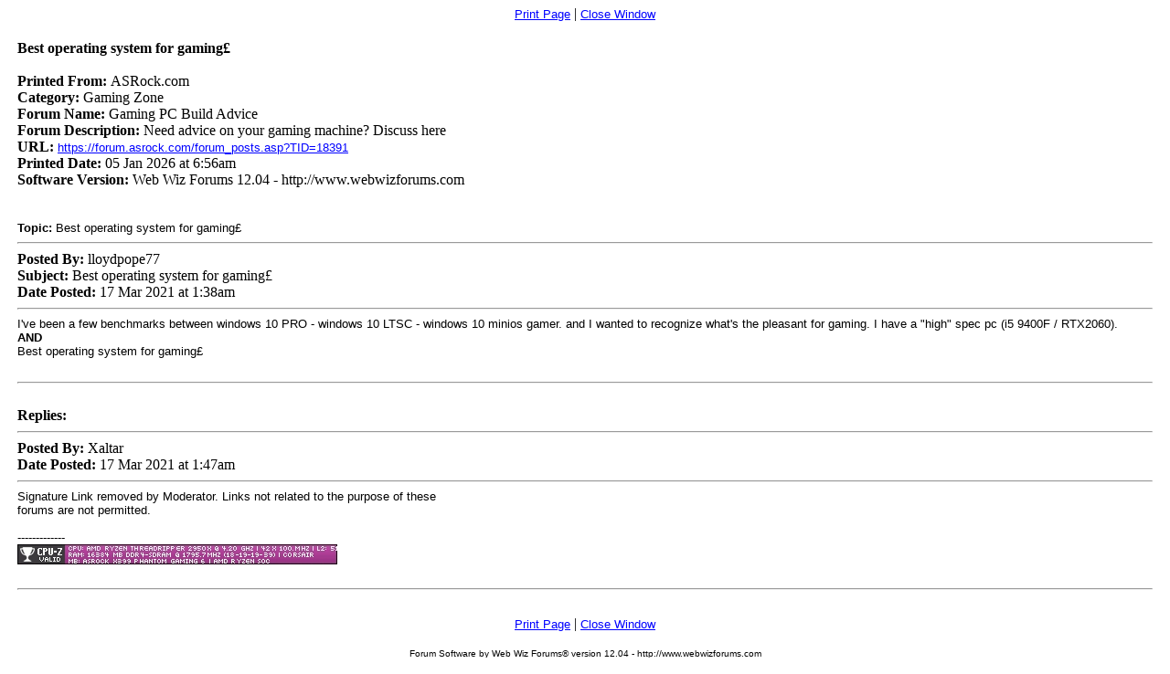

--- FILE ---
content_type: text/html
request_url: https://forum.asrock.com/printer_friendly_posts.asp?TID=18391
body_size: 3854
content:
<!DOCTYPE html PUBLIC "-//W3C//DTD XHTML 1.0 Transitional//EN" "http://www.w3.org/TR/xhtml1/DTD/xhtml1-transitional.dtd">
<html xmlns="http://www.w3.org/1999/xhtml" dir="ltr" lang="en">
<head>
<meta http-equiv="Content-Type" content="text/html; charset=utf-8" />
<meta name="generator" content="Web Wiz Forums" />
<title>Gaming PC Build Advice - Best operating system for gaming&pound;</title>
<!--//
/* *******************************************************
Software: Web Wiz Forums(TM) ver. 12.04
Info: http://www.webwizforums.com
Copyright: (C)2001-2021 Web Wiz Ltd. All rights reserved
******************************************************* */
//-->
<meta name="robots" content="noindex, nofollow" />
<link href="css_styles/dark/printer_style.css" rel="stylesheet" type="text/css" />
</head>
<body>
<table width="98%" border="0" cellspacing="0" cellpadding="1" align="center">
  <tr>
    <td align="center"><a href="javascript:onclick=window.print()">Print Page</a> | <a href="JavaScript:onclick=window.close()">Close Window</a></td>
  </tr>
</table>
<table width="98%" border="0" cellspacing="0" cellpadding="1" align="center">
  <tr>
    <td class="smText"> <br />
      
      <strong style="font-size: 16px;">Best operating system for gaming&pound;</strong> <br />
      <br />
      <strong>Printed From: </strong>ASRock.com
       <br /><strong>Category: </strong> Gaming Zone
      <br /><strong>Forum Name: </strong> Gaming PC Build Advice
      <br /><strong>Forum Description: </strong> Need advice on your gaming machine? Discuss here
      <br /><strong>URL: </strong><a href="https://forum.asrock.com/forum_posts.asp?TID=18391">https://forum.asrock.com/forum_posts.asp?TID=18391</a>
      <br /><strong>Printed Date: </strong>05 Jan 2026 at 6:56am<br /><strong>Software Version:</strong> Web Wiz Forums 12.04 - http://www.webwizforums.com
      <br /><br /><br />
      <span class="text"><strong>Topic:</strong> Best operating system for gaming&pound;</span>
      <hr style="border-top-width: 1px" />
      <strong>Posted By:</strong> lloydpope77
      <br /><strong>Subject:</strong> Best operating system for gaming&pound;
      <br /><strong>Date Posted:</strong> 17 Mar 2021&nbsp;at&nbsp;1:38am
      <hr />
      <table width="100%" border="0" cellspacing="0" cellpadding="0">
        <tr>
          <td class="text">
	<!-- Message body -->
I've been a few benchmarks between windows 10 PRO - windows 10 LTSC - windows 10 minios gamer. and I wanted to recognize what's the pleasant for gaming. I have a "high" spec pc (i5 9400F / RTX2060).<br /><strong>AND</strong><br />Best operating system for gaming&pound;
<!-- Message body ''"" -->
         </td>
        </tr>
       </table>
      <br /><hr /><br /><strong>Replies: </strong>
      <hr style="border-top-width: 1px" />
      <strong>Posted By:</strong> Xaltar
      <br />
      <strong>Date Posted:</strong> 17 Mar 2021&nbsp;at&nbsp;1:47am
      <hr />
      <table width="100%" border="0" cellspacing="0" cellpadding="0">
        <tr>
          <td class="text">
	<!-- Message body -->
Signature Link removed by Moderator. Links not related to the purpose of these<br />forums are not permitted. <!-- Signature --><br /><br />-------------<br /><img src="https://i.imgur.com/zjC7Ukc.jpg" border="0" />
<!-- Message body ''"" -->
         </td>
        </tr>
       </table>
       <br />
      <hr style="border-top-width: 1px" />
      
    </td>
  </tr>
</table>
<br />

<table width="98%" border="0" cellspacing="0" cellpadding="1" align="center">
  <tr>
    <td align="center"><a href="javascript:onclick=window.print()">Print Page</a> | <a href="JavaScript:onclick=window.close()">Close Window</a>
    <br /><br /><span class="text" style="font-size:10px">Forum Software by Web Wiz Forums&reg; version 12.04 - http://www.webwizforums.com</span><br /><span class="text" style="font-size:10px">Copyright &copy;2001-2021 Web Wiz Ltd. - https://www.webwiz.net</span>
</td>
  </tr>
</table>
</body>
</html>

--- FILE ---
content_type: text/css
request_url: https://forum.asrock.com/css_styles/dark/printer_style.css
body_size: 571
content:
body{
	background-color: #FFFFFF;
	margin: 5px;
}

.text, a, a:hover, a:visited:hover, a:visited {
	font-family: Verdana, Arial, Helvetica, sans-serif;
	color : #000000;
	font-size: 13px;
	font-weight: normal;
}
a  {
	color : #0000FF;
	text-decoration: underline;
}

a:hover, a:visited:hover {
	color : #FF0000;
	text-decoration: underline;
}

a:visited {
	color : #990099;
	text-decoration: underline;
}

/* BBcode blocks */
.BBquote{
	border: 1px dotted #999999;
	background-color: #FFFFFF;
	width: 100%;
	padding: 5px;
	margin: 8px 0px;
	text-align: left;
	overflow: auto;
	display: block;
	padding: 5px;
}

.BBcode{
	font-family: Courier New, Courier, mono;
	border: 1px dashed #999999;
	width: 100%;
	padding: 5px;
	margin: 8px 0px;
	text-align: left;
	overflow: auto;
	display: block;
	padding: 5px;
}
